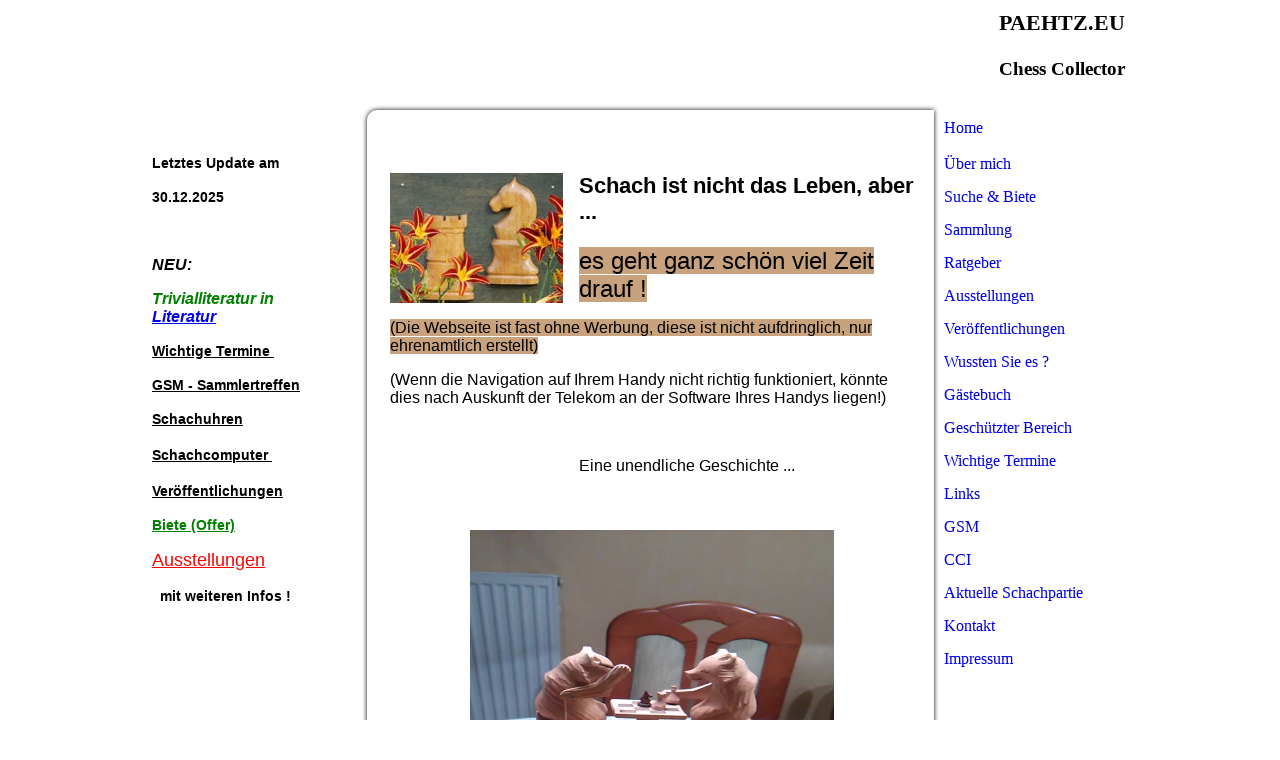

--- FILE ---
content_type: text/html; charset=utf-8
request_url: https://paehtz.eu/
body_size: 25493
content:
<!DOCTYPE html><html lang="de"><head><meta http-equiv="Content-Type" content="text/html; charset=UTF-8"><title>Chess collectors home</title><meta name="description" content="Chess Collectors Homepage: Schach, chess, vintage, antique, antik, rare, books, magazine, clock"><meta name="keywords" content="Schach, chess, шахматы, ajedrez, échecs, scacchi, shop, vintage, antiquariat, antique, antik, rare, collection, Corona Maske"><link href="https://paehtz.eu/Home" rel="canonical"><meta content="Chess collectors home" property="og:title"><meta content="website" property="og:type"><meta content="https://paehtz.eu/Home" property="og:url"><meta content="http://www.pähtz.de/.cm4all/sysdb/user/ogimage.jpg" property="og:image"><script>
              window.beng = window.beng || {};
              window.beng.env = {
                language: "en",
                country: "US",
                mode: "deploy",
                context: "page",
                pageId: "000003780183",
                skeletonId: "",
                scope: "HTO01FLYCYTP",
                isProtected: false,
                navigationText: "Home",
                instance: "1",
                common_prefix: "https://homepagedesigner.telekom.de",
                design_common: "https://homepagedesigner.telekom.de/beng/designs/",
                design_template: "oem/cm_ah_052",
                path_design: "https://homepagedesigner.telekom.de/beng/designs/data/oem/cm_ah_052/",
                path_res: "https://homepagedesigner.telekom.de/res/",
                path_bengres: "https://homepagedesigner.telekom.de/beng/res/",
                masterDomain: "",
                preferredDomain: "",
                preprocessHostingUri: function(uri) {
                  
                    return uri || "";
                  
                },
                hideEmptyAreas: false
              };
            </script><script xmlns="http://www.w3.org/1999/xhtml" src="https://homepagedesigner.telekom.de/cm4all-beng-proxy/beng-proxy.js">;</script><link xmlns="http://www.w3.org/1999/xhtml" rel="stylesheet" href="https://homepagedesigner.telekom.de/.cm4all/e/static/3rdparty/font-awesome/css/font-awesome.min.css"></link><link rel="stylesheet" type="text/css" href="//homepagedesigner.telekom.de/.cm4all/res/static/libcm4all-js-widget/3.89.7/css/widget-runtime.css"/>

<link rel="stylesheet" type="text/css" href="//homepagedesigner.telekom.de/.cm4all/res/static/beng-editor/5.3.130/css/deploy.css"/>

<link rel="stylesheet" type="text/css" href="//homepagedesigner.telekom.de/.cm4all/res/static/libcm4all-js-widget/3.89.7/css/slideshow-common.css"/>

<script src="//homepagedesigner.telekom.de/.cm4all/res/static/jquery-1.7/jquery.js">;</script><script src="//homepagedesigner.telekom.de/.cm4all/res/static/prototype-1.7.3/prototype.js">;</script><script src="//homepagedesigner.telekom.de/.cm4all/res/static/jslib/1.4.1/js/legacy.js">;</script><script src="//homepagedesigner.telekom.de/.cm4all/res/static/libcm4all-js-widget/3.89.7/js/widget-runtime.js">;</script>

<script src="//homepagedesigner.telekom.de/.cm4all/res/static/libcm4all-js-widget/3.89.7/js/slideshow-common.js">;</script>

<script src="//homepagedesigner.telekom.de/.cm4all/res/static/beng-editor/5.3.130/js/deploy.js">;</script>

<script>
                (function() {
                  var mobileAgent = MobileBrowserSwitch.isMobileAgent(navigator.userAgent);
                  if (mobileAgent) {
                    var url = window.location.pathname;
                    if (url.endsWith("/")) {
                      url = url.substring(0, url.length - 1);
                    }
                    if (url.endsWith("/index.php")) {
                      url = url.substring(0, url.length - 10);
                    }
                    if (!/1,auth,8,1$/.test(url) && !/1%2Cauth%2C8%2C1$/.test(url)) {
                      url += "/mobile/";
                      window.location.pathname = url;
                    }
                  }
                })();
              </script><link rel="stylesheet" type="text/css" href="https://homepagedesigner.telekom.de/.cm4all/designs/static/oem/cm_ah_052/1671062593.94/css/main.css"><script type="text/javascript" src="https://homepagedesigner.telekom.de/.cm4all/designs/static/oem/cm_ah_052/1671062593.94/js/main.js"></script><!--$Id: template.xsl 1213 2011-04-19 14:40:32Z haeusler $--><link href="/.cm4all/handler.php/vars.css?v=20251230132305" type="text/css" rel="stylesheet"><style type="text/css">.cm-logo {background-image: url("/.cm4all/sysdb.iproc/keyvisuals/51d7bafe9699a6a9357b0aef600b8dd1.jpg/scale_0_0/51d7bafe9699a6a9357b0aef600b8dd1.jpg");background-position: 0% 0%;
background-size: auto 100%;
background-repeat: no-repeat;
      }</style><script type="text/javascript">window.cmLogoWidgetId = "CMTOI_cm4all_com_widgets_Logo_16627207";
            window.cmLogoGetCommonWidget = function (){
                return new cm4all.Common.Widget({
            base    : "/",
            session : "",
            frame   : "",
            path    : "CMTOI_cm4all_com_widgets_Logo_16627207"
        })
            };
            window.logoConfiguration = {
                "cm-logo-x" : "0%",
        "cm-logo-y" : "0%",
        "cm-logo-v" : "2.0",
        "cm-logo-w" : "auto",
        "cm-logo-h" : "100%",
        "cm-logo-di" : "oem/cm_ah_052",
        "cm-logo-u" : "public-service://0/",
        "cm-logo-k" : "/.cm4all/sysdb/keyvisuals/51d7bafe9699a6a9357b0aef600b8dd1.jpg",
        "cm-logo-bc" : "",
        "cm-logo-ln" : "",
        "cm-logo-ln$" : "",
        "cm-logo-hi" : false
        ,
        _logoBaseUrl : "\/.cm4all\/sysdb.iproc\/keyvisuals\/51d7bafe9699a6a9357b0aef600b8dd1.jpg\/scale_0_0\/",
        _logoPath : "51d7bafe9699a6a9357b0aef600b8dd1.jpg"
        };
          jQuery(document).ready(function() {
            var logoElement = jQuery(".cm-logo");
            logoElement.attr("role", "img");
            logoElement.attr("tabindex", "0");
            logoElement.attr("aria-label", "logo");
          });
        </script><link  rel="shortcut icon"   href="/;focus=CMTOI_cm4all_com_widgets_Favicon_16627225&amp;path=show&amp;frame=CMTOI_cm4all_com_widgets_Favicon_16627225?subaction=icon" type="image/png"/><style id="cm_table_styles">
      /*CM6153760658549272861_begin*/
        #CM6153760658549272861_div {
          margin: 0;
          padding: 0;
          
            width: 100%;
            max-width: 100%;
          
        }
        #CM6153760658549272861 {
          border-spacing: 0px;
          
            width: 100%;
          
            margin: 10px -5px; 
            text-align: left;
          
            table-layout: fixed;
          
            width: 100%;
          
        }
        #CM6153760658549272861 tr.cm_table {
          
            vertical-align: top;
          
        }
        #CM6153760658549272861 td.cm_table {
            padding: 5px;
            
        }
        #CM6153760658549272861 tr.cm_table.cm_firstrow td.cm_table {
          border-top: 0;
        }
        #CM6153760658549272861 tr.cm_table.cm_lastrow td.cm_table {
          border-bottom: 0;
        }
        #CM6153760658549272861 td.cm_table.cm_firstcol {
          border-left: 0;
        }
        #CM6153760658549272861 td.cm_table.cm_lastcol {
          border-right: 0;
        }
      /*CM6153760658549272861_end*/
    </style><style id="cm_background_queries"></style><script type="application/x-cm4all-cookie-consent" data-code=""></script></head><body ondrop="return false;" class=" device-desktop cm-deploy cm-deploy-342 cm-deploy-4x"><div class="cm-background" data-cm-qa-bg="image"></div><div class="cm-background-video" data-cm-qa-bg="video"></div><div class="cm-background-effects" data-cm-qa-bg="effect"></div><div id="page_wrapper" class="clearfix"><div id="head_wrapper"><div id="logo" class="cm-logo"></div><div id="title_wrapper"><h1 style="visibility:visible;">PAEHTZ.EU</h1><h2 style="visibility:visible;">Chess Collector</h2></div><div id="keyvisual" class="cm-kv-0"></div></div><table id="content_wrapper" cellpadding="0" cellspacing="0" border="0"><colgroup><col class="content_left_wrapper_col"><col class="content_left_spacer_col"><col class="content_main_wrapper_col"><col class="content_right_wrapper_col"></colgroup><tbody><tr><td id="content_left_wrapper" valign="top"><div class="content_sidebar"><div id="widgetbar_page_1" data-cm-hintable="yes"><p> </p><p><span style="font-size: 13.3333px;"><span style="color: #000000; font-size: 14px; font-family: Verdana, Arial, Helvetica, sans-serif;"><strong>Letztes Update </strong></span><strong style="font-size: 14px; font-family: Verdana, Arial, Helvetica, sans-serif; color: #000000;">am </strong></span></p><p><span style="font-family: inherit; font-style: inherit; font-weight: inherit; font-size: 13.3333px;"><strong style="font-size: 14px; font-family: Verdana, Arial, Helvetica, sans-serif; color: #000000;">30.12</strong></span><span style="font-style: inherit; font-weight: inherit; font-size: 14px; font-family: Verdana, Arial, Helvetica, sans-serif; color: #000000;"><strong>.2025</strong></span></p><p><br></p><p><span style="font-size: 16px; font-family: Verdana, Arial, Helvetica, sans-serif;"><strong><em style="color: #000000;">NEU:</em></strong><span style="color: #455e60;"><strong><em>  </em></strong></span></span></p><p><span style="font-size: 16px; font-family: Verdana, Arial, Helvetica, sans-serif;"><strong><em><span style="background-color: rgba(255, 255, 255, 0.05); color: #008000;">Trivialliteratur in  <a href="/Sammlung/Literatur" class="cm_anchor">Literatur</a></span> </em></strong></span></p><p><span style="font-size: 14px; font-family: Verdana, Arial, Helvetica, sans-serif; color: #000000;"><strong><a href="/Wichtige-Termine" style="color: #000000;" class="cm_anchor">Wichtige Termine </a></strong></span></p><p><span style="font-size: 14px; font-family: Verdana, Arial, Helvetica, sans-serif; color: #000000;"><strong><a href="/GSM" style="color: #000000;" class="cm_anchor"> GSM - Sammlertreffen</a> <br></strong></span></p><p><span style="font-size: 14px; font-family: Verdana, Arial, Helvetica, sans-serif;"><strong> <a href="/Sammlung/Schachuhren" style="color: #000000;" class="cm_anchor">Schachuhren</a> <br><br><a href="/Sammlung/Schachcomputer" style="color: #000000;" class="cm_anchor">Schachcomputer </a><br><span style="color: #000000;"><br><a href="/Veroeffentlichungen" style="color: #000000;" class="cm_anchor">Veröffentlichungen</a></span></strong></span><br></p><p><span style="font-size: 14px; font-family: Verdana, Arial, Helvetica, sans-serif; color: #000000;"><strong><a href="/Suche-Biete/Biete-Offer" style="color: #008000;" class="cm_anchor"> Biete (Offer)</a> <br></strong></span></p><p> <a href="/Ausstellungen" style="font-size: 18px; font-family: Verdana, Arial, Helvetica, sans-serif; color: #ff0000;" class="cm_anchor">Ausstellungen</a> <br></p><p><span style="font-size: inherit;"><strong><span style="color: #000000;"><span style="font-family: inherit;"> </span><span style="font-size: 14px; font-family: Tahoma, Geneva, sans-serif;"> mit weiteren Infos !</span></span></strong></span></p><p><br></p><p> </p></div><div id="widgetbar_site_1" data-cm-hintable="yes"><p><span style="color: #008000;"> </span></p></div><div id="widgetbar_page_2" data-cm-hintable="yes"><p><strong style="font-family: inherit; font-size: inherit;"><em><span style="color: #003300;"> </span></em></strong><strong style="font-family: inherit; font-size: inherit;"><em><span style="color: #003300;"> </span></em></strong><strong style="font-family: inherit; font-size: inherit;"><em><span style="color: #003300;"> Sie sind bereits der </span></em></strong></p><div id="widgetcontainer_CMTOI_cm4all_com_widgets_CounterToi_16628939" class="
				    cm_widget_block
					cm_widget cm4all_com_widgets_Counter cm_widget_block_center" style="width:100%; max-width:100%; "><div class="cm_widget_anchor"><a name="CMTOI_cm4all_com_widgets_CounterToi_16628939" id="widgetanchor_CMTOI_cm4all_com_widgets_CounterToi_16628939"><!--cm4all.com.widgets.Counter--></a></div><script src="https://homepagedesigner.telekom.de/.cm4all/widgetres.php/cm4all.com.widgets.Counter/js/counter_show.js"></script>
					
						<div id="CMTOI_cm4all_com_widgets_CounterToi_16628939" style="text-align:center;">&nbsp;</div>
					
				<script type="text/javascript">
					(function() {
						var commonWidget = new cm4all.Common.Widget({
							base    : "/",
							session : "",
							frame   : "",
							path    : "CMTOI_cm4all_com_widgets_CounterToi_16628939",
						});
						var wiid = "CMTOI_cm4all_com_widgets_CounterToi_16628939";
						var data = {
							wiid: wiid,
							useCounterPhp: false,
							increase: false,
							width: 180,
							template: "10",
							baseUri: "https://homepagedesigner.telekom.de/imageprocessor/counter.cls/",
							image: "",
							value: 145746,
							offset: 770,
							digits: 5,
						};
						var counterWidget = new CounterWidget(data, commonWidget);
						counterWidget.init();
					})();
					</script>
</div><p><strong><em><span style="font-family: Verdana, Arial, Helvetica, sans-serif;">  . <span style="color: #333300;">Besucher</span> </span></em></strong></p><p><br></p></div><div id="widgetbar_site_2" data-cm-hintable="yes"><p> <br></p></div></div></td><td id="content_left_spacer" valign="top"> </td><td id="content_main_wrapper" valign="top"><div class="content_main" data-cm-hintable="yes"><p> </p><p> </p><div class="clearFloating" style="clear:both;height: 0px; width: auto;"></div><div id="widgetcontainer_CMTOI_cm4all_com_widgets_PhotoToi_16627210" class="cm_widget cm4all_com_widgets_PhotoToi cm_widget_float_left" style="width:38.2%; max-width:173px; "><div class="cm_widget_anchor"><a name="CMTOI_cm4all_com_widgets_PhotoToi_16627210" id="widgetanchor_CMTOI_cm4all_com_widgets_PhotoToi_16627210"><!--cm4all.com.widgets.PhotoToi--></a></div><img title="" alt="" src="//homepagedesigner.telekom.de/imageprocessor/processor.cls/CMTOI/cm4all/com/widgets/PhotoToi/16/62/72/10/157c7acb9f7/scale_173_0%3Bdonotenlarge/157c7acb9f7" style="display:block;border:0px;" width="100%" onerror="this.style.display = 'none';" /></div><h1><span style='font-family: "Lucida Sans Unicode", "Lucida Grande", sans-serif;'>Schach ist nicht das Leben, aber ...</span></h1><p><span style='font-family: "Kaushan Script", sans-serif; color: #000000; font-size: x-large; background-color: #c8a27d;'>es geht ganz schön viel Zeit drauf !</span></p><p><span style="color: #000000; background-color: #c8a27d; font-size: 16px; font-family: Roboto, sans-serif;">(Die Webseite ist fast ohne Werbung, diese ist nicht aufdringlich, nur ehrenamtlich erstellt)</span></p><p><span style="font-size: 16px; font-family: Verdana, Arial, Helvetica, sans-serif;">(Wenn die Navigation auf Ihrem Handy nicht richtig funktioniert, könnte dies nach Auskunft der Telekom an der Software Ihres Handys liegen!)</span></p><p> </p><div class="clearFloating" style="clear:both;height: 0px; width: auto;"></div><div id="widgetcontainer_CMTOI_de_dtag_hosting_hpcreator_widget_Video_16639599" class="cm_widget cm4all_com_widgets_Video cm_widget_float_left" style="width:33%; max-width:100%; "><div class="cm_widget_anchor"><a name="CMTOI_de_dtag_hosting_hpcreator_widget_Video_16639599" id="widgetanchor_CMTOI_de_dtag_hosting_hpcreator_widget_Video_16639599"><!--cm4all.com.widgets.Video--></a></div><div style="text-align:center;"><div class="videoWidgetContainer"><div style="width:100%;height:100%;"></div><div style="max-width:100%;" class="cm-image-caption"></div></div></div></div><p><span style="font-family: Verdana, Arial, Helvetica, sans-serif; font-size: 16px;">Eine unendliche Geschichte ...</span>  </p><p><br></p><div class="clearFloating" style="clear:both;height: 0px; width: auto;"></div><div id="widgetcontainer_TKOMSI_cm4all_com_widgets_Video_26678329" class="
				    cm_widget_block
					cm_widget cm4all_com_widgets_Video cm_widget_block_center" style="width:69.5%; max-width:100%; "><div class="cm_widget_anchor"><a name="TKOMSI_cm4all_com_widgets_Video_26678329" id="widgetanchor_TKOMSI_cm4all_com_widgets_Video_26678329"><!--cm4all.com.widgets.Video--></a></div><div style="text-align:center;"><div class="videoWidgetContainer"><div style="width:100%;height:100%;"><video poster="/.cm4all/uproc.php/0/Video%20Home/.VID_20160127_200951.mp4/poster?_=18c27d66c08" onerror="uroGlobal().util.error(this, '', 'uro-widget')" style="width:100%;height:auto;" controls="true" preload="none"><source src="/.cm4all/uproc.php/0/Video%20Home/.VID_20160127_200951.mp4/video.mp4?_=18c27d66c08" type="video/mp4"><img src="/.cm4all/uproc.php/0/Video%20Home/.VID_20160127_200951.mp4/poster?_=18c27d66c08" style="width:100%;height:auto;" controls="true" preload="none"></video></div><div style="max-width:100%;" class="cm-image-caption"></div></div></div></div><p> </p><p><span style="font-size: medium;">Schauen Sie immer mal wieder rein, es gibt immer wieder Neuerungen und obiger Spruch verwirklicht sich.</span><br></p><p style="text-align: center;"><span style="font-family: Tahoma, Geneva, sans-serif; color: #000000; font-size: small;"><strong>Wer spielt Schach</strong></span></p><div id="CM6153760658549272861_div" style="overflow-x:auto;"><table id="CM6153760658549272861" class="cm_table"><tbody class="cm_table"><tr class="cm_table cm_firstrow"><td class="cm_table cm_firstcol"><p><span style="color: #000000;">Wer zum Fußball ist zu alt,<br>Wem's beim Schilauf ist zu kalt,<br>Wer zum Ringen ist zu schwach,<br>Der spielt Schach!</span></p><p><span style="color: #000000;">Wem der Skat macht keinen Spaß,<br>Wem das Baden ist zu naß,<br>Und wer Zeit hat - allgemach,<br><span style="font-family: Tahoma, Geneva, sans-serif; font-size: small;">Der spielt Schach!</span></span></p></td><td class="cm_table cm_lastcol"><p><span style="color: #000000;"><span style="font-family: Tahoma, Geneva, sans-serif; font-size: small;">Wem die Schuhe sind zu groß,</span><br><span style="font-family: Tahoma, Geneva, sans-serif; font-size: small;">Wem zum Smoking fehlt die Hos',</span><br><span style="font-family: Tahoma, Geneva, sans-serif; font-size: small;">Daß er nicht zum Tanz kann, ach -,</span><br><span style="font-family: Tahoma, Geneva, sans-serif; font-size: small;">Der spielt Schach !</span><br><br><span style="font-family: Tahoma, Geneva, sans-serif; font-size: small;">Wer kein Geld hat fürs Theater</span><br><span style="font-family: Tahoma, Geneva, sans-serif; font-size: small;">Oder hat moralisch Kater,</span><br><span style="font-family: Tahoma, Geneva, sans-serif; font-size: small;">Wer mit seiner Frau hat Krach,</span><br><span style="font-family: Tahoma, Geneva, sans-serif; font-size: small;">D e r   s p i e l t   S c h a c h !</span></span></p></td></tr></tbody></table></div><p><span style="color: #000000;"><br><span style="font-family: Tahoma, Geneva, sans-serif; font-size: small;">A. Vogler, Bod Cannstotl (Süd-West Schach 2. Jahrgang Heft 3 März 1950)</span></span></p><p><br></p><p><br></p><div id="cm_bottom_clearer"></div><div id="cm_bottom_clearer"></div><div id="cm_bottom_clearer"></div><div id="cm_bottom_clearer"></div><div id="cm_bottom_clearer" style="clear: both;" contenteditable="false"></div></div></td><td id="content_right_wrapper" valign="top"><div id="cm_navigation"><ul id="cm_mainnavigation"><li id="cm_navigation_pid_3780183" class="cm_current"><a title="Home" href="/Home" class="cm_anchor">Home</a></li><li id="cm_navigation_pid_3780182" class="cm_has_subnavigation"><a title="Über mich" href="/Ueber-mich" class="cm_anchor">Über mich</a></li><li id="cm_navigation_pid_3780180" class="cm_has_subnavigation"><a title="Suche &amp; Biete" href="/Suche-Biete" class="cm_anchor">Suche &amp; Biete</a></li><li id="cm_navigation_pid_3780177" class="cm_has_subnavigation"><a title="Sammlung" href="/Sammlung" class="cm_anchor">Sammlung</a></li><li id="cm_navigation_pid_3817207"><a title="Ratgeber" href="/Ratgeber" class="cm_anchor">Ratgeber</a></li><li id="cm_navigation_pid_3780148"><a title="Ausstellungen" href="/Ausstellungen" class="cm_anchor">Ausstellungen</a></li><li id="cm_navigation_pid_3780147"><a title="Veröffentlichungen" href="/Veroeffentlichungen" class="cm_anchor">Veröffentlichungen</a></li><li id="cm_navigation_pid_3780146"><a title="Wussten Sie es ?" href="/Wussten-Sie-es" class="cm_anchor">Wussten Sie es ?</a></li><li id="cm_navigation_pid_3780144"><a title="Gästebuch" href="/Gaestebuch" class="cm_anchor">Gästebuch</a></li><li id="cm_navigation_pid_3780143"><a title="Geschützter Bereich" href="/Geschuetzter-Bereich" class="cm_anchor">Geschützter Bereich</a></li><li id="cm_navigation_pid_462140"><a title="Wichtige Termine" href="/Wichtige-Termine" class="cm_anchor">Wichtige Termine</a></li><li id="cm_navigation_pid_3780142"><a title="Links" href="/Links" class="cm_anchor">Links</a></li><li id="cm_navigation_pid_3854714" class="cm_has_subnavigation"><a title="GSM" href="/GSM" class="cm_anchor">GSM</a></li><li id="cm_navigation_pid_1174858"><a title="CCI" href="/CCI" class="cm_anchor">CCI</a></li><li id="cm_navigation_pid_3780140"><a title="Aktuelle Schachpartie" href="/Aktuelle-Schachpartie" class="cm_anchor">Aktuelle Schachpartie</a></li><li id="cm_navigation_pid_3780139"><a title="Kontakt" href="/Kontakt" class="cm_anchor">Kontakt</a></li><li id="cm_navigation_pid_3780138"><a title="Impressum" href="/Impressum" class="cm_anchor">Impressum</a></li></ul></div></td></tr></tbody></table><div id="footer_wrapper" class="clearfix"><div id="footer" data-cm-hintable="yes"> </div></div></div><div class="cm_widget_anchor"><a name="TKOMSI_cm4all_com_widgets_CookiePolicy_20530189" id="widgetanchor_TKOMSI_cm4all_com_widgets_CookiePolicy_20530189"><!--cm4all.com.widgets.CookiePolicy--></a></div><script data-tracking="true" data-cookie-settings-enabled="false" src="https://homepagedesigner.telekom.de/.cm4all/widgetres.php/cm4all.com.widgets.CookiePolicy/show.js?v=3.3.29" defer="defer" id="cookieSettingsScript"></script><noscript ><div style="position:absolute;bottom:0;" id="statdiv"><img alt="" height="1" width="1" src="https://homepagedesigner.telekom.de/.cm4all/_pixel.img?site=1635975-w33fY4y9&amp;page=pid_3780183&amp;path=%2FHome&amp;nt=Home"/></div></noscript><script  type="text/javascript">//<![CDATA[
            document.body.insertAdjacentHTML('beforeend', '<div style="position:absolute;bottom:0;" id="statdiv"><img alt="" height="1" width="1" src="https://homepagedesigner.telekom.de/.cm4all/_pixel.img?site=1635975-w33fY4y9&amp;page=pid_3780183&amp;path=%2FHome&amp;nt=Home&amp;domain='+escape(document.location.hostname)+'&amp;ref='+escape(document.referrer)+'"/></div>');
        //]]></script><div style="display: none;" id="keyvisualWidgetVideosContainer"></div><style type="text/css">.cm-kv-0 {
background-color: transparent;
background-image: url("/.cm4all/sysdb.iproc/keyvisuals/empty.png/scale_0_0/empty.png");
background-repeat: no-repeat;
}
</style><style type="text/css">
			#keyvisual {
				overflow: hidden;
			}
			.kv-video-wrapper {
				width: 100%;
				height: 100%;
				position: relative;
			}
			</style><script type="text/javascript">
				jQuery(document).ready(function() {
					function moveTempVideos(slideshow, isEditorMode) {
						var videosContainer = document.getElementById('keyvisualWidgetVideosContainer');
						if (videosContainer) {
							while (videosContainer.firstChild) {
								var div = videosContainer.firstChild;
								var divPosition = div.className.substring('cm-kv-0-tempvideo-'.length);
								if (isEditorMode && parseInt(divPosition) > 1) {
									break;
								}
								videosContainer.removeChild(div);
								if (div.nodeType == Node.ELEMENT_NODE) {
									var pos = '';
									if (slideshow) {
										pos = '-' + divPosition;
									}
									var kv = document.querySelector('.cm-kv-0' + pos);
									if (kv) {
										if (!slideshow) {
											var wrapperDiv = document.createElement("div"); 
											wrapperDiv.setAttribute("class", "kv-video-wrapper");
											kv.insertBefore(wrapperDiv, kv.firstChild);
											kv = wrapperDiv;
										}
										while (div.firstChild) {
											kv.appendChild(div.firstChild);
										}
										if (!slideshow) {
											break;
										}
									}
								}
							}
						}
					}

					function kvClickAction(mode, href) {
						if (mode == 'internal') {
							if (!window.top.syntony || !/_home$/.test(window.top.syntony.bifmState)) {
								window.location.href = href;
							}
						} else if (mode == 'external') {
							var a = document.createElement('a');
							a.href = href;
							a.target = '_blank';
							a.rel = 'noreferrer noopener';
							a.click();
						}
					}

					var keyvisualElement = jQuery("[cm_type=keyvisual]");
					if(keyvisualElement.length == 0){
						keyvisualElement = jQuery("#keyvisual");
					}
					if(keyvisualElement.length == 0){
						keyvisualElement = jQuery("[class~=cm-kv-0]");
					}
				
						keyvisualElement.attr("role", "img");
						keyvisualElement.attr("tabindex", "0");
						keyvisualElement.attr("aria-label", "hauptgrafik");
					
					moveTempVideos(false, false);
					var video = document.querySelector('#keyvisual video');
					if (video) {
						video.play();
					}
				
			});
		</script></body></html>
